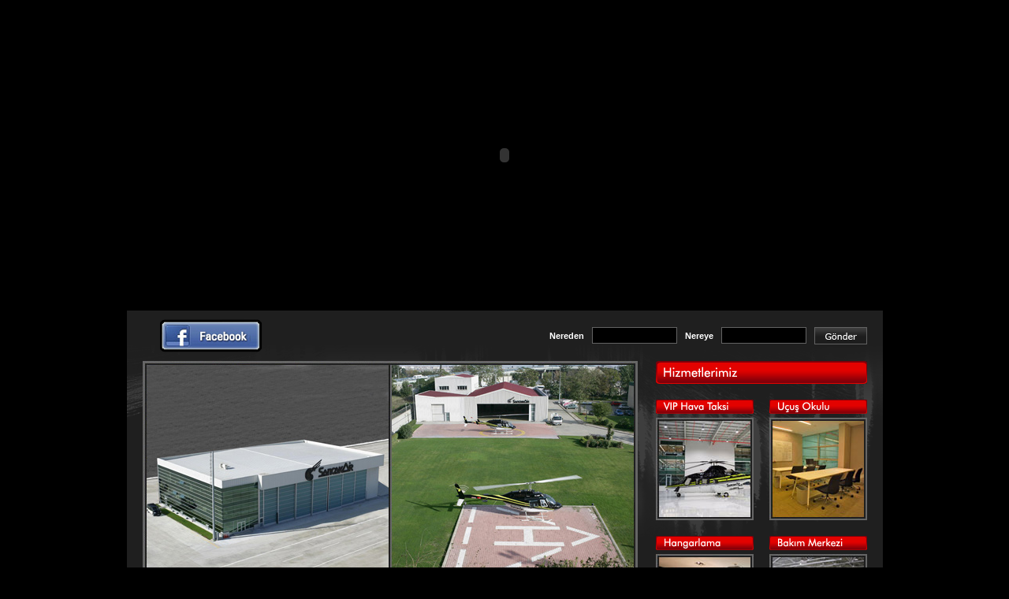

--- FILE ---
content_type: text/html; charset=iso-8859-9
request_url: http://sancakair.com/tr/bize_ulasin.aspx
body_size: 10707
content:

<!DOCTYPE html PUBLIC "-//W3C//DTD XHTML 1.0 Transitional//EN" "http://www.w3.org/TR/xhtml1/DTD/xhtml1-transitional.dtd">
<html xmlns="http://www.w3.org/1999/xhtml">
<head>
	<meta http-equiv="Content-Type" content="text/html; charset=iso-8859-9" />
    
    

<title>Sancak Air - Helikopter Kiralama, Hava Taksi, Sancak Uçuş Okulu, Hangarlama, Bakım Merkezi, Tesisler, Fixed Base Operator</title>
<meta name="keywords" content="Sancak Air Meta Keywords" />
<meta name="description" content="Sancak Air Meta Description" />

<link href="../css/main.css" rel="stylesheet" type="text/css" />
<link href="../css/ust_bolum.css" rel="stylesheet" type="text/css" />
<link href="../css/govde.css" rel="stylesheet" type="text/css" />
<link href="../css/alt_bolum.css" rel="stylesheet" type="text/css" />
<link href="../css/form.css" rel="stylesheet" type="text/css" />

<link rel="shortcut icon" href="favicon.ico" />

<script type="text/javascript" src="../Scripts/resize.js"></script>
<script type="text/javascript" src="Scripts/on_yukleme.js"></script>
</head>
<body onLoad="ResizeDivs()" onResize="ResizeDivs()">
<form method="post" action="./bize_ulasin.aspx" id="ctl00">
<div class="aspNetHidden">
<input type="hidden" name="__VIEWSTATE" id="__VIEWSTATE" value="/[base64]/bz2UEprsi3fWx6TQCMZGPbYg+Aw==" />
</div>

<div class="aspNetHidden">

	<input type="hidden" name="__VIEWSTATEGENERATOR" id="__VIEWSTATEGENERATOR" value="CF2C50CF" />
	<input type="hidden" name="__EVENTVALIDATION" id="__EVENTVALIDATION" value="/wEdAASd+I0T598xaUfdc2fK5tA5yb62E7KcodmMbuYuG+nZXTPQlvIYml/DOC27j9AQQYkPAozoTJl+gPVZN0i99oCYXlqvyPjO/Mf0jjzc7+DVErhfN2sWaUL1yva3qlpzCdM=" />
</div>
	
<div id="divUstBolumIskelet" class="UstBolumIskelet">
	<script src="../Scripts/AC_RunActiveContent.js" type="text/javascript"></script>
	<script type="text/javascript">
        AC_FL_RunContent( 'codebase','http://download.macromedia.com/pub/shockwave/cabs/flash/swflash.cab#version=9,0,28,0','width','100%','height','394','src','images/flash/sancakair_ust_bolum','quality','high','pluginspage','http://www.adobe.com/shockwave/download/download.cgi?P1_Prod_Version=ShockwaveFlash','movie','images/flash/sancakair_ust_bolum' ); //end AC code
    </script>
    <noscript>
        <object classid="clsid:D27CDB6E-AE6D-11cf-96B8-444553540000" codebase="http://download.macromedia.com/pub/shockwave/cabs/flash/swflash.cab#version=9,0,28,0" width="100%" height="394">
            <param name="movie" value="images/flash/sancakair_ust_bolum.swf" />
            <param name="quality" value="high" />
            <embed src="images/flash/sancakair_ust_bolum.swf" quality="high" pluginspage="http://www.adobe.com/shockwave/download/download.cgi?P1_Prod_Version=ShockwaveFlash" type="application/x-shockwave-flash" width="100%" height="394"></embed>
        </object>
    </noscript>
	<table class="UstBolumCubuk" align="center" border="0" cellpadding="0" cellspacing="0">
        <tr class="UstBolumCubuk">
        	<td class="UstBolumCubuk" align="right" valign="middle">
            	<table border="0" cellpadding="0" cellspacing="0">
                	<tr>
                    <td><a href="http://www.facebook.com/pages/SANCAK-AIR/281344901885386" target="_blank">
					<img src="../../images/sancakair-facebook.png" border="0" width="494" height="42"/></a></td>
                   	  <td>Nereden</td>
                        <td width="10"></td>
                        <td><input name="UstBolum$txtNereden" type="text" maxlength="32" id="UstBolum_txtNereden" class="UstBolumTextBox" /></td>
                        <td width="10"></td>
                        <td>Nereye</td>
                        <td width="10"></td>
                        <td><input name="UstBolum$txtNereye" type="text" maxlength="32" id="UstBolum_txtNereye" class="UstBolumTextBox" /></td>
                        <td width="10"></td>
                        <td width="10"><input type="image" name="UstBolum$imgGonder" id="UstBolum_imgGonder" onmouseover="javascript:changeImages(this, &#39;UstBolumGonderHover&#39;)" onmouseout="javascript:changeImages(this, &#39;UstBolumGonderNormal&#39;)" src="images/cesitli/ust_bolum_gonder_n.gif" /></td>
                    </tr>
                </table>
            </td>
        </tr>
    </table>
</div>
    <center>
        <div id="divIskelet" class="Iskelet">
        	<table class="Govde" border="0" cellpadding="0" cellspacing="0">
                <tr class="Govde">
                    <td class="Govde" align="left" valign="top">
                        <img src="../images/banners/bize_ulasin.jpg" border="0" />
                        <h1>Bize Ulaşın</h1>
                        <br />
                        <h3 align="center">&nbsp;</h3>
                      <p align="center">&nbsp;</p>
                        <h3 align="center">Sancak Air İstanbul Sefaköy  Tesisleri</h3>
                      <p align="center"><b>Adres</b><br />Sancak Air<br />Londra Asfaltı 93<br />34295 Sefaköy<br />İstanbul</p>
                        <p align="center"><b>Telefon</b><br />+90 (212) 541 41 41</p>
                        <p align="center"><b>Faks</b><br />+90 (212) 541 02 85</p>
                  <p align="center"><b>E-Posta</b><br />
                  <a href="mailto:operation@sancakair.com.tr">operation@sancakair.com.tr</a></p></td>
                    <td class="GovdeAyirac"></td>
                    <td class="GovdeSagBlok" align="left" valign="top">
                        
<table border="0" cellpadding="0" cellspacing="0" width="268">
	<tr>
    	<td colspan="3" align="left" valign="top"><img src="..\tr\images/sag_blok/hizmetlerimiz.gif" border="0" /></td>
    </tr>
    <tr>
    	<td colspan="3" height="20"></td>
    </tr>
    <tr>
    	<td width="124" align="left" valign="top">
        	<a href="hava_taksi.aspx" target="_top">
            	<img src="images/sag_blok/vip_hava_taksi.gif" border="0" style="padding-bottom:5px" /><br />
                <img src="../images/sag_blok/vip_hava_taksi.jpg" border="0" />            </a>        </td>
        <td width="20"></td>
        <td width="124" align="left" valign="top">
        	<a href="ucus_okulu.aspx" target="_top">
            	<img src="images/sag_blok/ucus_okulu.gif" border="0" style="padding-bottom:5px" /><br />
                <img src="../images/sag_blok/ucus_okulu.jpg" border="0" />            </a>        </td>
    </tr>
    <tr>
    	<td colspan="3" height="20"></td>
    </tr>
    <tr>
    	<td width="124" align="left" valign="top">
        	<a href="hangarlama.aspx" target="_top">
            	<img src="images/sag_blok/hangarlama.gif" border="0" style="padding-bottom:5px" /><br />
                <img src="../images/sag_blok/hangarlama.jpg" border="0" />            </a>        </td>
        <td width="20"></td>
        <td width="124" align="left" valign="top">
        	<a href="bakim_merkezi.aspx" target="_top">
            	<img src="images/sag_blok/bakim_merkezi.gif" border="0" style="padding-bottom:5px" /><br />
                <img src="../images/sag_blok/bakim_merkezi.jpg" border="0" />            </a>        </td>
    </tr>
    <tr>
    	<td colspan="3" height="20"></td>
    </tr>
    <tr>
    	<td width="124" align="left" valign="top">
        	<a href="tesisler.aspx" target="_top">
            	<img src="images/sag_blok/tesisler.gif" border="0" style="padding-bottom:5px" /><br />
                <img src="../images/sag_blok/tesisler.jpg" border="0" />            </a>        </td>
        <td width="20"></td>
        <td width="124" align="left" valign="top">
        	<a href="diger_hizmetler.aspx" target="_top">
            	<img src="images/sag_blok/diger_hizmetler.gif" border="0" style="padding-bottom:5px" /><br />
                <img src="../images/sag_blok/diger_hizmetler.jpg" border="0" />            </a>        </td>
    </tr>
    <tr>
    	<td colspan="3" height="20"></td>
    </tr>
	<tr>
    	<td colspan="3" align="left" valign="top"><img src="../images/sag_blok/siteler.gif" border="0" /></td>
    </tr>    
    <tr>
    	<td colspan="3" height="20"></td>
    </tr>
    <tr>
      <td colspan="3" height="20"><div align="center"><a target="_blank" href="http://www.sancakmalikaneleri.com"><img src="../images/sag_blok/sancak-malikaneleri-logo2.png" alt="." border="0" class="GaleriResim" /></a></div></td>
    </tr>
    <tr>
      <td colspan="3" height="20"></td>
    </tr>
    <tr>
      <td colspan="3" height="20"><div align="center"><a target="blank" href="http://sancakikram.com/tr"><img src="../images/sag_blok/sancak-ikram2.png" alt="." border="0" class="GaleriResim" /></a></div></td>
    </tr>    
</table>

                    </td>
                </tr>
			</table>
        </div>
    </center>
    
<div id="divAltBolumIskelet" class="AltBolumIskelet">
	<table class="AltBolum" align="center" border="0" cellpadding="0" cellspacing="0">
    	<tr class="AltBolum">
        	<td class="AltBolumCopyright" align="left" valign="middle">Copyright &copy; 2008 Sancak Air - Tüm Hakları Saklıdır</td>
            <td class="AltBolumMenu" align="right" valign="middle"><a href="default.aspx" target="_top">anasayfa</a> | <a href="hakkimizda.aspx" target="_top">hakkımızda</a> | <a href="tesisler.aspx" target="_top">tesisler</a> | <a href="filomuz.aspx" target="_top">filomuz</a> | <a href="ekibimiz.aspx" target="_top">ekibimiz</a> | <a href="bize_ulasin.aspx" target="_top">bize ulaşın</a> | <a href="iletisim.aspx" target="_top">iletişim</a></td>
        </tr>
    </table>
</div>
</form>

<div id="divElips" style="position:absolute;z-index:999;height:67px;width:24px;visibility:hidden"><a href="http://www.elips.tv" target="_blank"><img src="../images/elips/elips_n.gif" border="0" onmouseover="changeImages(this, 'ElipsHover')" onmouseout="changeImages(this, 'ElipsNormal')" /></a></div>

</body>
</html>


--- FILE ---
content_type: text/css
request_url: http://sancakair.com/css/main.css
body_size: 572
content:
html {
	height:100%;
	width:100%;
}

body {
	height:100%;
	width:100%;
	margin:0px;
	padding:0px;
	
	font-family:"Trebuchet MS", Tahoma, Verdana, Arial, Helvetica, sans-serif;
	font-size: 13px;
	color: #FFFFFF;

	background-color:#000000;
}

form {
	height:100%;
	width:100%;
	
	margin:0px;
	padding:0px;
}

/* LİNK */
a:link {
	color:#FFFFFF;
	text-decoration:none;
}

a:visited {
	color:#FFFFFF;
	text-decoration:none;
}

a:hover {
	color:#F30303;
	text-decoration:none;
}

a:active {
	color:#FFFFFF;
	text-decoration:none;
}

--- FILE ---
content_type: text/css
request_url: http://sancakair.com/css/ust_bolum.css
body_size: 651
content:
div.UstBolumIskelet {
	height:438px;
	width:100%;
}

table.UstBolumCubuk {
	width:959px;
}

tr.UstBolumCubuk {}

td.UstBolumCubuk {
	height:24px;
	padding:11px 20px 11px 20px;

	background-image:url(../images/arkaplan/ust_bolum_cubuk.gif);
	background-position:top left;
	background-repeat:repeat-x;

	font-family:Verdana, Tahoma, Arial, Helvetica, sans-serif;
	font-size:11px;
	font-weight:bold;
	color:#FFFFFF;
}

.UstBolumTextBox {
	font-family:Verdana, Arial, Helvetica, sans-serif;
	font-size:11px;
	color:#FFFFFF;
	
	width:100px;
	border:1px solid #636363;
	background-color:#000000;
	padding:3px 3px 4px 3px;
}

--- FILE ---
content_type: text/css
request_url: http://sancakair.com/css/govde.css
body_size: 961
content:
div.Iskelet {
	width:919px;
	padding:20px;
	
	background-image:url(../images/arkaplan/iskelet.gif);
	background-position:top left;
	background-repeat:no-repeat;
	background-color:#1f1f1f;
	
	font-family:"Trebuchet MS", Tahoma, Verdana, Arial, Helvetica, sans-serif;
	font-size: 13px;
	color: #FFFFFF;
}

table.Govde {
	width:919px;
}

tr.Govde {}

td.Govde {
	width:628px;
	
	font-family:"Trebuchet MS", Tahoma, Verdana, Arial, Helvetica, sans-serif;
	font-size: 13px;
	color: #FFFFFF;
}

td.Govde h1 {
	font-family:"Trebuchet MS", Tahoma, Verdana, Arial, Helvetica, sans-serif;
	font-size: 15px;
	color:#f30303;
	
	margin-top:5px;
	margin-bottom:5px;
}

td.Govde h3 {
	font-family:"Trebuchet MS", Tahoma, Verdana, Arial, Helvetica, sans-serif;
	font-size: 13px;
	color:#f30303;
}

td.GovdeAyirac {
	width:23px;
}

td.GovdeSagBlok {
	width:268px;
}

.GaleriResim {
	border:3px solid #666666;
	padding:2px;
}

--- FILE ---
content_type: text/css
request_url: http://sancakair.com/css/alt_bolum.css
body_size: 570
content:
div.AltBolumIskelet {
	height:25px;
	width:100%;
}

table.AltBolum {
	height:25px;
	width:959px;
	
	background-image:url(../images/arkaplan/alt_bolum.gif);
	background-position:top left;
	background-repeat:repeat-x
}

tr.AltBolum {
	
}

td.AltBolumCopyright {
	padding:0px 8px 0px 20px;
	width:300px;
	
	font-family:Verdana, Arial, Helvetica, sans-serif;
	font-size:9px;
	color:#FFFFFF;
}

td.AltBolumMenu {
	padding:0px 20px 0px 8px;
	width:619px;
	
	font-family:Verdana, Arial, Helvetica, sans-serif;
	font-size:9px;
	color:#FFFFFF;
}

--- FILE ---
content_type: text/css
request_url: http://sancakair.com/css/form.css
body_size: 1815
content:
/* FORM */
table.Form {

}

tr.FormAlani {}

td.FormAlaniEtiket {
	font-family:Trebuchet MS, Tahoma, Verdana, Arial, Helvetica, sans-serif;
	font-size: 13px;
	font-weight:bold;
	color:#FFFFFF;
	
	height:13px;
	padding-top:2px;
	width:110px;
}

td.FormAlaniAyirac {
	font-family:Trebuchet MS, Tahoma, Verdana, Arial, Helvetica, sans-serif;
	font-size: 13px;
	font-weight:bold;
	color:#FFFFFF;
	
	height:20px;
	padding-top:2px;
	width:20px;
}

td.FormAlani {
	font-family:Trebuchet MS, Tahoma, Verdana, Arial, Helvetica, sans-serif;
	font-size: 13px;
	color:#FFFFFF;
	
	height:20px;
}

td.FormAlaniMetin {
	font-family:Trebuchet MS, Tahoma, Verdana, Arial, Helvetica, sans-serif;
	font-size: 13px;
	color:#FFFFFF;
	
	height:20px;
	padding-top:2px;
}

td.FormAlaniMetin a {
	color: #FFFFFF;
}

td.FormAlaniMetin a:hover {
	color:#FFFF00;
}

td.FormAlaniKontrol {
	font-family:Tahoma, Verdana, Arial, Helvetica, sans-serif;
	font-size: 13px;
	font-weight:bold;
	color: #FFFFFF;
	
	height:20px;
	padding-top:2px;
	width:20px;
}

span.FormAlaniKontrol {
	font-family:Tahoma, Verdana, Arial, Helvetica, sans-serif;
	font-size: 13px;
	font-weight:bold;
	color: #FFFFFF;
}

.TextBox{
	font-family:Trebuchet MS, Tahoma, Verdana, Arial, Helvetica, sans-serif;
	font-size: 11px;
	color: #333333;
	margin:2px 0px 2px 0px;
	
	border:1px solid #666666;
}

.TextBoxFocus {
	font-family:Trebuchet MS, Tahoma, Verdana, Arial, Helvetica, sans-serif;
	font-size: 11px;
	color:#333333;

	background-color:#9f9f9f;
	border:1px solid #666666;
}

.Button {
	font-family:Trebuchet MS, Tahoma, Verdana, Arial, Helvetica, sans-serif;
	font-size: 12px;
	font-weight:bold;
	color:#FFFFFF;
	
	background-color:#333333;
	border:1px solid #666666;
}

--- FILE ---
content_type: application/javascript
request_url: http://sancakair.com/Scripts/resize.js
body_size: 1651
content:
function ResizeDivs(tolerans) {
	var objWindowWidth = 630, objWindowHeight = 460;
	var boolDurum = false;

	if (parseInt(navigator.appVersion) > 3) {
		if (navigator.appName == "Netscape") {
			objWindowWidth = window.innerWidth - 17;
			objWindowHeight = window.innerHeight;
			boolDurum = true;
		}
		if (navigator.appName.indexOf("Microsoft") != -1) {
			objWindowWidth = document.body.offsetWidth;
			objWindowHeight = document.body.offsetHeight;

			if (navigator.appVersion.indexOf("MSIE 7.0") != -1) {
				boolDurum = true;
			}
		}
	}

	if (boolDurum) {
		var objUstBolumIskelet = document.getElementById("divUstBolumIskelet");
		var objIskelet = document.getElementById("divIskelet");
		var objAltBolumIskelet = document.getElementById("divAltBolumIskelet");
	
		var EnAzYukseklik = 400
		var HesaplananYukseklik = 0;

		HesaplananYukseklik = objWindowHeight - objUstBolumIskelet.offsetHeight - objAltBolumIskelet.offsetHeight;
	
		if (objIskelet.offsetHeight > HesaplananYukseklik) {
			HesaplananYukseklik = objIskelet.offsetHeight - 40;
		}	
	
		objIskelet.style.height = HesaplananYukseklik + "px"
	
		var objElips = document.getElementById("divElips");

		if (objElips != null) {
			var CoorX = objWindowWidth - objElips.offsetWidth;
			var CoorY = objIskelet.offsetHeight + objUstBolumIskelet.offsetHeight - 100;

			if (CoorX < (1001 + objElips.offsetWidth)) {
				objElips.style.visibility = "hidden";
				CoorX = 0;
				CoorY = 0;
			} else {
				objElips.style.visibility = "visible";
			}
		
			objElips.style.left = CoorX + "px";
			objElips.style.top = CoorY + "px";
		}
	}
}

--- FILE ---
content_type: application/javascript
request_url: http://sancakair.com/tr/Scripts/on_yukleme.js
body_size: 771
content:
if (document.images) {
	DevamiNormal = new Image();
	DevamiNormal.src = "images/cesitli/devami_n.gif";
	DevamiHover = new Image();
	DevamiHover.src = "images/cesitli/devami_h.gif";
	
	UstBolumGonderNormal = new Image();
	UstBolumGonderNormal.src = "images/cesitli/ust_bolum_gonder_n.gif";
	UstBolumGonderHover = new Image();
	UstBolumGonderHover.src = "images/cesitli/ust_bolum_gonder_h.gif";
	
	ElipsNormal = new Image();
	ElipsNormal.src = "../images/elips/elips_n.gif";
	ElipsHover = new Image();
	ElipsHover.src = "../images/elips/elips_h.gif";
}


function changeImages() {
	if (document.images) {
		for (var i=0; i<changeImages.arguments.length; i+=2) {
			changeImages.arguments[i].src = eval(changeImages.arguments[i+1] + ".src");
		}
	}
}